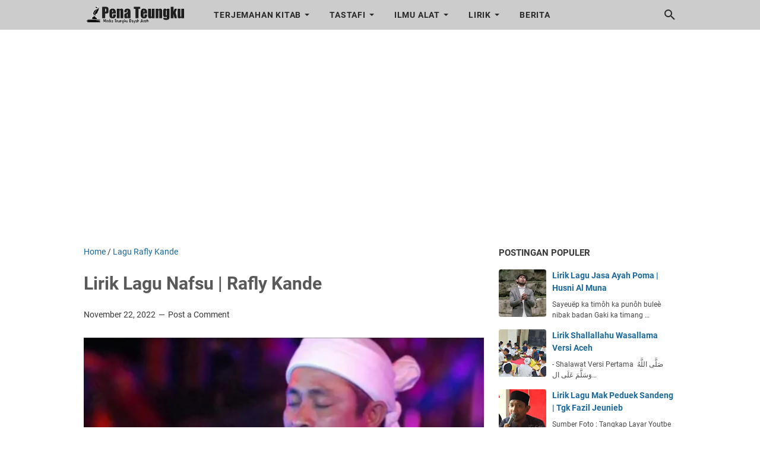

--- FILE ---
content_type: text/html; charset=utf-8
request_url: https://www.google.com/recaptcha/api2/aframe
body_size: 264
content:
<!DOCTYPE HTML><html><head><meta http-equiv="content-type" content="text/html; charset=UTF-8"></head><body><script nonce="r47IdmhunOaZOno03jJhgQ">/** Anti-fraud and anti-abuse applications only. See google.com/recaptcha */ try{var clients={'sodar':'https://pagead2.googlesyndication.com/pagead/sodar?'};window.addEventListener("message",function(a){try{if(a.source===window.parent){var b=JSON.parse(a.data);var c=clients[b['id']];if(c){var d=document.createElement('img');d.src=c+b['params']+'&rc='+(localStorage.getItem("rc::a")?sessionStorage.getItem("rc::b"):"");window.document.body.appendChild(d);sessionStorage.setItem("rc::e",parseInt(sessionStorage.getItem("rc::e")||0)+1);localStorage.setItem("rc::h",'1769026702096');}}}catch(b){}});window.parent.postMessage("_grecaptcha_ready", "*");}catch(b){}</script></body></html>

--- FILE ---
content_type: text/javascript; charset=UTF-8
request_url: https://www.penateungku.com/feeds/posts/default/-/Lagu%20Rafly%20Kande?alt=json-in-script&orderby=updated&start-index=18&max-results=5&callback=msRelatedPosts
body_size: 4786
content:
// API callback
msRelatedPosts({"version":"1.0","encoding":"UTF-8","feed":{"xmlns":"http://www.w3.org/2005/Atom","xmlns$openSearch":"http://a9.com/-/spec/opensearchrss/1.0/","xmlns$blogger":"http://schemas.google.com/blogger/2008","xmlns$georss":"http://www.georss.org/georss","xmlns$gd":"http://schemas.google.com/g/2005","xmlns$thr":"http://purl.org/syndication/thread/1.0","id":{"$t":"tag:blogger.com,1999:blog-2899223539807967578"},"updated":{"$t":"2026-01-09T19:41:19.277+07:00"},"category":[{"term":"Fiqah"},{"term":"Tashawuf"},{"term":"Umum"},{"term":"Terjemahan Matan Taqrib"},{"term":"Berita"},{"term":"Nahwu"},{"term":"Terjemahan Kitab Minhatul Mughits"},{"term":"Terjemahan Kitab Khulashah I"},{"term":"Abati Sheraya"},{"term":"Kisah Inspiratif"},{"term":"Walidi Panteraja"},{"term":"Terjemahan Matan Jauharah"},{"term":"Lirik Lagu"},{"term":"Terjemahan Taisir Al-Khallaq"},{"term":"Lagu Rafly Kande"},{"term":"Terjemahan Kitab Jurumiyah"},{"term":"Terjemahan Kitab Hidayatul Mustafid"},{"term":"Terjemahan Matan Zubad"},{"term":"Terjemahan Kitab Tuhfatul Ikhwan"},{"term":"Lirik Shalawat"},{"term":"Lagu Husni Al Muna"},{"term":"Terjemahan Aqidah Islamiyah"},{"term":"Lagu Imum Jhon"},{"term":"Ilmu Tajwid"},{"term":"Lagu Joel Pase"},{"term":"Terjemahan Mahalli"},{"term":"Tauhid"}],"title":{"type":"text","$t":"Pena Teungku"},"subtitle":{"type":"html","$t":"https:\/\/www.penateungku.com adalah sebuah situs yang membahas seputar hukum-hukum Agama, Terjemahan Kitab, Ilmu Alat, Berita-berita seputar Pesantren dan hal-hal lain yang bermanfaat."},"link":[{"rel":"http://schemas.google.com/g/2005#feed","type":"application/atom+xml","href":"https:\/\/www.penateungku.com\/feeds\/posts\/default"},{"rel":"self","type":"application/atom+xml","href":"https:\/\/www.blogger.com\/feeds\/2899223539807967578\/posts\/default\/-\/Lagu+Rafly+Kande?alt=json-in-script\u0026start-index=18\u0026max-results=5\u0026orderby=updated"},{"rel":"alternate","type":"text/html","href":"https:\/\/www.penateungku.com\/search\/label\/Lagu%20Rafly%20Kande"},{"rel":"hub","href":"http://pubsubhubbub.appspot.com/"},{"rel":"previous","type":"application/atom+xml","href":"https:\/\/www.blogger.com\/feeds\/2899223539807967578\/posts\/default\/-\/Lagu+Rafly+Kande\/-\/Lagu+Rafly+Kande?alt=json-in-script\u0026start-index=13\u0026max-results=5\u0026orderby=updated"},{"rel":"next","type":"application/atom+xml","href":"https:\/\/www.blogger.com\/feeds\/2899223539807967578\/posts\/default\/-\/Lagu+Rafly+Kande\/-\/Lagu+Rafly+Kande?alt=json-in-script\u0026start-index=23\u0026max-results=5\u0026orderby=updated"}],"author":[{"name":{"$t":"Pena Teungku"},"uri":{"$t":"http:\/\/www.blogger.com\/profile\/13791923364329378795"},"email":{"$t":"noreply@blogger.com"},"gd$image":{"rel":"http://schemas.google.com/g/2005#thumbnail","width":"32","height":"26","src":"\/\/blogger.googleusercontent.com\/img\/b\/R29vZ2xl\/AVvXsEhcQwpNrRYTAyH18OYyuQQs2fj5jy6vCwCfAvbUo4EDadh689SeYVDb3FT9oMjolsXJlvkZ58P8sqAd_Mt5-oF4xvnrQv1T5LuwsAfUVK4ZE8j5nD6sSmZxmaiHn-OGAA\/s138\/IMG_20210711_033151.jpg"}}],"generator":{"version":"7.00","uri":"http://www.blogger.com","$t":"Blogger"},"openSearch$totalResults":{"$t":"23"},"openSearch$startIndex":{"$t":"18"},"openSearch$itemsPerPage":{"$t":"5"},"entry":[{"id":{"$t":"tag:blogger.com,1999:blog-2899223539807967578.post-3033587402877384000"},"published":{"$t":"2022-11-19T15:34:00.002+07:00"},"updated":{"$t":"2023-03-06T12:17:11.106+07:00"},"category":[{"scheme":"http://www.blogger.com/atom/ns#","term":"Lagu Rafly Kande"}],"title":{"type":"text","$t":"Lirik Lagu Ranup - Rafly Kande"},"content":{"type":"html","$t":"\u003Cp\u003E\u003Cspan style=\"font-family: times; font-size: medium;\"\u003E\u003C\/span\u003E\u003C\/p\u003E\u003Cdiv class=\"separator\" style=\"clear: both; text-align: center;\"\u003E\u003Cspan style=\"font-family: times; font-size: medium;\"\u003E\u003Ca href=\"https:\/\/blogger.googleusercontent.com\/img\/b\/R29vZ2xl\/AVvXsEgGy7pbOIPQvw-9qvzbmUVXCvVXn-yTUPTBU3ThJw8-E00dtGz96P0zzDaEUkYVZxAMtQ5TnmjsDACGioa14BO9ly0tKsh-aKo3sbu0rQtnWKBOceiu8abpVmx85m-xt87a5HV1_mO40qixcOnJ93Y_O_3cTqajQk1veDagi6wDn-7dG2edjuiqbqq-\/s1280\/20221119_153348.jpg\" imageanchor=\"1\" style=\"margin-left: 1em; margin-right: 1em;\"\u003E\u003Cimg border=\"0\" data-original-height=\"720\" data-original-width=\"1280\" src=\"https:\/\/blogger.googleusercontent.com\/img\/b\/R29vZ2xl\/AVvXsEgGy7pbOIPQvw-9qvzbmUVXCvVXn-yTUPTBU3ThJw8-E00dtGz96P0zzDaEUkYVZxAMtQ5TnmjsDACGioa14BO9ly0tKsh-aKo3sbu0rQtnWKBOceiu8abpVmx85m-xt87a5HV1_mO40qixcOnJ93Y_O_3cTqajQk1veDagi6wDn-7dG2edjuiqbqq-\/s16000\/20221119_153348.jpg\" \/\u003E\u003C\/a\u003E\u003C\/span\u003E\u003C\/div\u003E\u003Cspan style=\"font-family: times; font-size: medium;\"\u003E\u003Cbr \/\u003EPiyoeh... Piyoeh\u003C\/span\u003E\u003Cp\u003E\u003C\/p\u003E\u003Cp\u003E\u003Cspan style=\"font-family: times; font-size: medium;\"\u003ENeucok Ranup Nyoempat Hai\u003C\/span\u003E\u003C\/p\u003E\u003Cp\u003E\u003Cspan style=\"font-family: times; font-size: medium;\"\u003ERanup Neupajoeh Tanda Mulia\u003C\/span\u003E\u003C\/p\u003E\u003Cp\u003E\u003Cspan style=\"font-family: times; font-size: medium;\"\u003E\u003Cbr \/\u003E\u003C\/span\u003E\u003C\/p\u003E\u003Cp\u003E\u003Cspan style=\"font-family: times; font-size: medium;\"\u003EPeunajoeh Aceh\u0026nbsp; Meumacam Bagoe\u003C\/span\u003E\u003C\/p\u003E\u003Cp\u003E\u003Cspan style=\"font-family: times; font-size: medium;\"\u003EPeunajoeh Jameun Sampoe Inohat\u003C\/span\u003E\u003C\/p\u003E\u003Cp\u003E\u003Cspan style=\"font-family: times; font-size: medium;\"\u003ERanup Silaseh Ngeun Pineung Mawoe\u003C\/span\u003E\u003C\/p\u003E\u003Cp\u003E\u003Cspan style=\"font-family: times; font-size: medium;\"\u003EJampu Ngeun Gambe Lengkap Syarat\u003C\/span\u003E\u003C\/p\u003E\u003Cp\u003E\u003Cspan style=\"font-family: times; font-size: medium;\"\u003E\u003Cbr \/\u003E\u003C\/span\u003E\u003C\/p\u003E\u003Cp\u003E\u003Cspan style=\"font-family: times; font-size: medium;\"\u003ERanup Lam Bate Peumulia Jame\u003C\/span\u003E\u003C\/p\u003E\u003Cp\u003E\u003Cspan style=\"font-family: times; font-size: medium;\"\u003EAdat Geutanyoe Keu Jame Teuka\u003C\/span\u003E\u003C\/p\u003E\u003Cp\u003E\u003Cspan style=\"font-family: times; font-size: medium;\"\u003ENeu Ci Pajoeh Si Gapu Ile\u003C\/span\u003E\u003C\/p\u003E\u003Cp\u003E\u003Cspan style=\"font-family: times; font-size: medium;\"\u003EIe Ranup Klat Jeut Keu Peunawa\u003C\/span\u003E\u003C\/p\u003E\u003Cp\u003E\u003Cspan style=\"font-family: times; font-size: medium;\"\u003E\u003Cbr \/\u003E\u003C\/span\u003E\u003C\/p\u003E\u003Cp\u003E\u003Cspan style=\"font-family: times; font-size: medium;\"\u003EPiyoeh Piyoeh Piyoeh Piyioeh\u0026nbsp;\u003C\/span\u003E\u003C\/p\u003E\u003Cp\u003E\u003Cspan style=\"font-family: times; font-size: medium;\"\u003ENeu Coek Ranup Nyompar Hai\u003C\/span\u003E\u003C\/p\u003E\u003Cp\u003E\u003Cspan style=\"font-family: times; font-size: medium;\"\u003ERanup Neu Pajoeh Beu Jeut Keu Ubat\u003C\/span\u003E\u003C\/p\u003E\u003Cp\u003E\u003Cspan style=\"font-family: times; font-size: medium;\"\u003E\u003Cbr \/\u003E\u003C\/span\u003E\u003C\/p\u003E\u003Cp\u003E\u003Cspan style=\"font-family: times; font-size: medium;\"\u003EPiyoeh Piyoeh Piyoeh Piyioeh\u0026nbsp;\u003C\/span\u003E\u003C\/p\u003E\u003Cp\u003E\u003Cspan style=\"font-family: times; font-size: medium;\"\u003ENeu Coek Ranup Nyompar Hai\u003C\/span\u003E\u003C\/p\u003E\u003Cp\u003E\u003Cspan style=\"font-family: times; font-size: medium;\"\u003ERanup Neu Pajoeh Beu Jeut Keu Ubat\u003C\/span\u003E\u003C\/p\u003E\u003Cp\u003E\u003Cspan style=\"font-family: times; font-size: medium;\"\u003E\u003Cbr \/\u003E\u003C\/span\u003E\u003C\/p\u003E\u003Cp\u003E\u003Cspan style=\"font-family: times; font-size: medium;\"\u003EBeu Leheun-Leuheun Takoeh Bak Kaye\u003C\/span\u003E\u003C\/p\u003E\u003Cp\u003E\u003Cspan style=\"font-family: times; font-size: medium;\"\u003ETinggai Pereude Teumpat Leuk Kutru\u0026nbsp;\u003C\/span\u003E\u003C\/p\u003E\u003Cp\u003E\u003Cspan style=\"font-family: times; font-size: medium;\"\u003EBek Taboh-boh\u0026nbsp;\u003C\/span\u003E\u003Cspan style=\"font-family: times; font-size: large;\"\u003EKeu Rakan Dile\u003C\/span\u003E\u003C\/p\u003E\u003Cp\u003E\u003Cspan style=\"font-family: times; font-size: medium;\"\u003EJampang Talake Ranup Sigapu\u003C\/span\u003E\u003C\/p\u003E\u003Cp\u003E\u003Cspan style=\"font-family: times; font-size: medium;\"\u003E\u003Cbr \/\u003E\u003C\/span\u003E\u003C\/p\u003E\u003Cp\u003E\u003Cspan style=\"font-family: times; font-size: medium;\"\u003EHai Rakan Lon Dum Ureung Aceh\u003C\/span\u003E\u003C\/p\u003E\u003Cp\u003E\u003Cspan style=\"font-family: times; font-size: medium;\"\u003ERanup Sigapu Neupajoh Sigra\u003C\/span\u003E\u003C\/p\u003E\u003Cp\u003E\u003Cspan style=\"font-family: times; font-size: medium;\"\u003EGetanyoe Hudep Bek Mekleh Meukleh\u003C\/span\u003E\u003C\/p\u003E\u003Cp\u003E\u003Cspan style=\"font-family: times; font-size: medium;\"\u003EGaseh Meugaseh Bilah Meu Bilah\u003C\/span\u003E\u003C\/p\u003E\u003Cp\u003E\u003Cspan style=\"font-family: times; font-size: medium;\"\u003E\u003Cbr \/\u003E\u003C\/span\u003E\u003C\/p\u003E\u003Cp\u003E\u003Cspan style=\"font-family: times; font-size: medium;\"\u003EPiyoeh Piyoeh Piyoeh Piyioeh\u0026nbsp;\u003C\/span\u003E\u003C\/p\u003E\u003Cp\u003E\u003Cspan style=\"font-family: times; font-size: medium;\"\u003ENeu Coek Ranup Nyompar Hai\u003C\/span\u003E\u003C\/p\u003E\u003Cp\u003E\u003Cspan style=\"font-family: times; font-size: medium;\"\u003ERanup Neu Pajoeh Beu Jeut Keu Ubat\u003C\/span\u003E\u003C\/p\u003E\u003Cp\u003E\u003Cspan style=\"font-family: times; font-size: medium;\"\u003E\u003Cbr \/\u003E\u003C\/span\u003E\u003C\/p\u003E\u003Cp\u003E\u003Cspan style=\"font-family: times; font-size: medium;\"\u003EPiyoeh Piyoeh Piyoeh Piyioeh\u0026nbsp;\u003C\/span\u003E\u003C\/p\u003E\u003Cp\u003E\u003Cspan style=\"font-family: times; font-size: medium;\"\u003ENeu Coek Ranup Nyompar Hai\u003C\/span\u003E\u003C\/p\u003E\u003Cp\u003E\u003Cspan style=\"font-family: times; font-size: medium;\"\u003ERanup Neu Pajoeh Beu Jeut Keu Ubat\u003C\/span\u003E\u003C\/p\u003E\u003Cp\u003E\u003Cbr \/\u003E\u003C\/p\u003E\u003Cp\u003E\u003Cspan style=\"font-family: times; font-size: medium;\"\u003EPeunajoeh Aceh\u0026nbsp; Meumacam Bagoe\u003C\/span\u003E\u003C\/p\u003E\u003Cp\u003E\u003Cspan style=\"font-family: times; font-size: medium;\"\u003EPeunajoeh Jameun Sampoe Inohat\u003C\/span\u003E\u003C\/p\u003E\u003Cp\u003E\u003Cspan style=\"font-family: times; font-size: medium;\"\u003ERanup Silaseh Ngeun Pineung Mawoe\u003C\/span\u003E\u003C\/p\u003E\u003Cp\u003E\u003Cspan style=\"font-family: times; font-size: medium;\"\u003EJampu Ngeun Gambe Keu Lengkap Syarat\u003C\/span\u003E\u003C\/p\u003E\u003Cp\u003E\u003Cspan style=\"font-family: times; font-size: medium;\"\u003E\u003Cbr \/\u003E\u003C\/span\u003E\u003C\/p\u003E\u003Cp\u003E\u003Cspan style=\"font-family: times; font-size: medium;\"\u003ERanup Lam Bate Peumulia Jame\u003C\/span\u003E\u003C\/p\u003E\u003Cp\u003E\u003Cspan style=\"font-family: times; font-size: medium;\"\u003EAdat Geutanyoe Keu Jame Teuka\u003C\/span\u003E\u003C\/p\u003E\u003Cp\u003E\u003Cspan style=\"font-family: times; font-size: medium;\"\u003ENeu Ci Pajoeh Si Gapu Ile\u003C\/span\u003E\u003C\/p\u003E\u003Cp\u003E\u003Cspan style=\"font-family: times; font-size: medium;\"\u003EIe Ranup Klat Jeut Keu Peunawa\u003C\/span\u003E\u003C\/p\u003E\u003Cp\u003E\u003Cspan style=\"font-family: times; font-size: medium;\"\u003E\u003Cbr \/\u003E\u003C\/span\u003E\u003C\/p\u003E\u003Cp\u003E\u003Cspan style=\"font-family: times; font-size: medium;\"\u003EPiyoeh Piyoeh Piyoeh Piyioeh\u0026nbsp;\u003C\/span\u003E\u003C\/p\u003E\u003Cp\u003E\u003Cspan style=\"font-family: times; font-size: medium;\"\u003ENeu Coek Ranup Nyompar Hai\u003C\/span\u003E\u003C\/p\u003E\u003Cp\u003E\u003Cspan style=\"font-family: times; font-size: medium;\"\u003ERanup Neu Pajoeh Beu Jeut Keu Ubat\u003C\/span\u003E\u003C\/p\u003E\u003Cp\u003E\u003Cspan style=\"font-family: times; font-size: medium;\"\u003E\u003Cbr \/\u003E\u003C\/span\u003E\u003C\/p\u003E\u003Cp\u003E\u003Cspan style=\"font-family: times; font-size: medium;\"\u003EPiyoeh Piyoeh Piyoeh Piyioeh\u0026nbsp;\u003C\/span\u003E\u003C\/p\u003E\u003Cp\u003E\u003Cspan style=\"font-family: times; font-size: medium;\"\u003ENeu Coek Ranup Nyompar Hai\u003C\/span\u003E\u003C\/p\u003E\u003Cp\u003E\u003Cspan style=\"font-family: times; font-size: medium;\"\u003ERanup Neu Pajoeh Beu Jeut Keu Ubat\u003C\/span\u003E\u003C\/p\u003E\u003Cp\u003E\u003Cspan style=\"font-family: times; font-size: medium;\"\u003E\u003Cbr \/\u003E\u003C\/span\u003E\u003C\/p\u003E\u003Cp\u003E\u003Cspan style=\"font-family: times; font-size: medium;\"\u003EBeu Leheun-Leuheun Takoeh Bak Kaye\u003C\/span\u003E\u003C\/p\u003E\u003Cp\u003E\u003Cspan style=\"font-family: times; font-size: medium;\"\u003ETinggai Pereude teumpat Leuk Kutru\u003C\/span\u003E\u003C\/p\u003E\u003Cp\u003E\u003Cspan style=\"font-family: times; font-size: medium;\"\u003EBek Taboh-boh Keu Rakan Dile\u003C\/span\u003E\u003C\/p\u003E\u003Cp\u003E\u003Cspan style=\"font-family: times; font-size: medium;\"\u003EJampang Talake Ranup Sigapu\u003C\/span\u003E\u003C\/p\u003E\u003Cp\u003E\u003Cspan style=\"font-family: times; font-size: medium;\"\u003E\u003Cbr \/\u003E\u003C\/span\u003E\u003C\/p\u003E\u003Cp\u003E\u003Cspan style=\"font-family: times; font-size: medium;\"\u003EHai Rakan Lon Dum Ureung Aceh\u003C\/span\u003E\u003C\/p\u003E\u003Cp\u003E\u003Cspan style=\"font-family: times; font-size: medium;\"\u003ERanup Sigapu Neupajoh Sigra\u003C\/span\u003E\u003C\/p\u003E\u003Cp\u003E\u003Cspan style=\"font-family: times; font-size: medium;\"\u003EGetanyoe Hudeo Bek Mekleh Meukleh\u003C\/span\u003E\u003C\/p\u003E\u003Cp\u003E\u003Cspan style=\"font-family: times; font-size: medium;\"\u003EGaseh Meugaseh Bilah Meu Bilah\u003C\/span\u003E\u003C\/p\u003E\u003Cp\u003E\u003Cspan style=\"font-family: times; font-size: medium;\"\u003E\u003Cbr \/\u003E\u003C\/span\u003E\u003C\/p\u003E\u003Cp\u003E\u003Cspan style=\"font-family: times; font-size: medium;\"\u003EPiyoeh Piyoeh Piyoeh Piyioeh\u0026nbsp;\u003C\/span\u003E\u003C\/p\u003E\u003Cp\u003E\u003Cspan style=\"font-family: times; font-size: medium;\"\u003ENeu Coek Ranup Nyompar Hai\u003C\/span\u003E\u003C\/p\u003E\u003Cp\u003E\u003Cspan style=\"font-family: times; font-size: medium;\"\u003ERanup Neu Pajoeh Beu Jeut Keu Ubat\u003C\/span\u003E\u003C\/p\u003E\u003Cp\u003E\u003Cspan style=\"font-family: times; font-size: medium;\"\u003E\u003Cbr \/\u003E\u003C\/span\u003E\u003C\/p\u003E\u003Cp\u003E\u003Cspan style=\"font-family: times; font-size: medium;\"\u003EPiyoeh Piyoeh Piyoeh Piyioeh\u0026nbsp;\u003C\/span\u003E\u003C\/p\u003E\u003Cp\u003E\u003Cspan style=\"font-family: times; font-size: medium;\"\u003ENeu Coek Ranup Nyompar Hai\u003C\/span\u003E\u003C\/p\u003E\u003Cp\u003E\u003Cspan style=\"font-family: times; font-size: medium;\"\u003ERanup Neu Pajoeh Beu Jeut Keu Ubat\u003C\/span\u003E\u003C\/p\u003E"},"link":[{"rel":"replies","type":"application/atom+xml","href":"https:\/\/www.penateungku.com\/feeds\/3033587402877384000\/comments\/default","title":"Post Comments"},{"rel":"replies","type":"text/html","href":"https:\/\/www.penateungku.com\/2022\/11\/lirik-lagu-ranup-rafly-kande.html#comment-form","title":"0 Comments"},{"rel":"edit","type":"application/atom+xml","href":"https:\/\/www.blogger.com\/feeds\/2899223539807967578\/posts\/default\/3033587402877384000"},{"rel":"self","type":"application/atom+xml","href":"https:\/\/www.blogger.com\/feeds\/2899223539807967578\/posts\/default\/3033587402877384000"},{"rel":"alternate","type":"text/html","href":"https:\/\/www.penateungku.com\/2022\/11\/lirik-lagu-ranup-rafly-kande.html","title":"Lirik Lagu Ranup - Rafly Kande"}],"author":[{"name":{"$t":"Pena Teungku"},"uri":{"$t":"http:\/\/www.blogger.com\/profile\/13791923364329378795"},"email":{"$t":"noreply@blogger.com"},"gd$image":{"rel":"http://schemas.google.com/g/2005#thumbnail","width":"32","height":"26","src":"\/\/blogger.googleusercontent.com\/img\/b\/R29vZ2xl\/AVvXsEhcQwpNrRYTAyH18OYyuQQs2fj5jy6vCwCfAvbUo4EDadh689SeYVDb3FT9oMjolsXJlvkZ58P8sqAd_Mt5-oF4xvnrQv1T5LuwsAfUVK4ZE8j5nD6sSmZxmaiHn-OGAA\/s138\/IMG_20210711_033151.jpg"}}],"media$thumbnail":{"xmlns$media":"http://search.yahoo.com/mrss/","url":"https:\/\/blogger.googleusercontent.com\/img\/b\/R29vZ2xl\/AVvXsEgGy7pbOIPQvw-9qvzbmUVXCvVXn-yTUPTBU3ThJw8-E00dtGz96P0zzDaEUkYVZxAMtQ5TnmjsDACGioa14BO9ly0tKsh-aKo3sbu0rQtnWKBOceiu8abpVmx85m-xt87a5HV1_mO40qixcOnJ93Y_O_3cTqajQk1veDagi6wDn-7dG2edjuiqbqq-\/s72-c\/20221119_153348.jpg","height":"72","width":"72"},"thr$total":{"$t":"0"}},{"id":{"$t":"tag:blogger.com,1999:blog-2899223539807967578.post-3544583497983364378"},"published":{"$t":"2022-11-22T12:15:00.000+07:00"},"updated":{"$t":"2023-03-06T12:17:03.454+07:00"},"category":[{"scheme":"http://www.blogger.com/atom/ns#","term":"Lagu Rafly Kande"}],"title":{"type":"text","$t":"Lirik Lagu Nafsu | Rafly Kande "},"content":{"type":"html","$t":"\u003Cdiv class=\"separator\" style=\"clear: both; text-align: center;\"\u003E\u003Ca href=\"https:\/\/blogger.googleusercontent.com\/img\/b\/R29vZ2xl\/AVvXsEgxC8JiChHxmmWgbl34tubBJIShm0DtBBDz2NMBEwVEVNahCP6YME4MR16Xkot-gju2i94Mnw-3dbbl3FV-2N1-4-Y3Q24bG6CIcdRca4pzxkuLghdDgLAxTkS9Xk2yTqjti4XTo4_qJ2tGbz6saA6qURFDgMcuRDaUFpGGmkSx9oNkMqk9JQzh1vKj\/s1280\/20221122_121239.jpg\" imageanchor=\"1\" style=\"margin-left: 1em; margin-right: 1em;\"\u003E\u003Cimg border=\"0\" data-original-height=\"720\" data-original-width=\"1280\" src=\"https:\/\/blogger.googleusercontent.com\/img\/b\/R29vZ2xl\/AVvXsEgxC8JiChHxmmWgbl34tubBJIShm0DtBBDz2NMBEwVEVNahCP6YME4MR16Xkot-gju2i94Mnw-3dbbl3FV-2N1-4-Y3Q24bG6CIcdRca4pzxkuLghdDgLAxTkS9Xk2yTqjti4XTo4_qJ2tGbz6saA6qURFDgMcuRDaUFpGGmkSx9oNkMqk9JQzh1vKj\/s16000\/20221122_121239.jpg\" \/\u003E\u003C\/a\u003E\u003C\/div\u003E\u003Cbr \/\u003E\u003Cp\u003E\u003Cbr \/\u003E\u003C\/p\u003E\u003Cp\u003E\u003Cspan style=\"font-size: 17px;\"\u003ENafsu Keu Malem Jak Bak Ulama\u003C\/span\u003E\u003Cbr \/\u003E\n\u003Cspan style=\"font-size: 17px;\"\u003ENafsu Gleh Desya Tajak U Arab\u003C\/span\u003E\u003Cbr \/\u003E\n\u003Cspan style=\"font-size: 17px;\"\u003ENafsu Syufa'at Bak Padang Masya\u003C\/span\u003E\u003Cbr \/\u003E\n\u003Cspan style=\"font-size: 17px;\"\u003ESeulaweut Beuna Akan Muhammad\u003C\/span\u003E\u003Cbr \/\u003E\n\u003Cspan style=\"font-size: 17px;\"\u003ENafsu Syufa'at Bak Padang Masya\u003C\/span\u003E\u003Cbr \/\u003E\n\u003Cspan style=\"font-size: 17px;\"\u003ESeulaweut Beuna Akan Muhammad\u003C\/span\u003E\n\u003Cbr \/\u003E\u003Cbr \/\u003E\u003Cspan style=\"font-size: 17px;\"\u003ENafsu Geutanyoe Tamoeng Syiruga\u003C\/span\u003E\u003Cbr \/\u003E\n\u003Cspan style=\"font-size: 17px;\"\u003ETamita Ridha U Bak Hazarat\u003C\/span\u003E\u003Cbr \/\u003E\n\u003Cspan style=\"font-size: 17px;\"\u003ENafsu Keu Aneuk Bek Jeut Beulaga\u003C\/span\u003E\u003Cbr \/\u003E\n\u003Cspan style=\"font-size: 17px;\"\u003EBeugot Tajaga Bek Jeungkat Jeungkat\u003C\/span\u003E\u003Cbr \/\u003E\n\u003Cspan style=\"font-size: 17px;\"\u003ENafsu Keu Aneuk Bek Jeut Beulaga\u003C\/span\u003E\u003Cbr \/\u003E\n\u003Cspan style=\"font-size: 17px;\"\u003EBeugot Tajaga Bek Jeungkat Jeungkat\u003C\/span\u003E\n\u003Cbr \/\u003E\u003Cbr \/\u003E\u003Cspan style=\"font-size: 17px;\"\u003ENafsu Keu Beudee Tamoeng Le Teuntra\u003C\/span\u003E\u003Cbr \/\u003E\n\u003Cspan style=\"font-size: 17px;\"\u003ENafsu Penjara Peubuet Buet Kaplat\u003C\/span\u003E\u003Cbr \/\u003E\n\u003Cspan style=\"font-size: 17px;\"\u003ENafsu Keupangphoe Publoe Hareuta\u003C\/span\u003E\u003Cbr \/\u003E\n\u003Cspan style=\"font-size: 17px;\"\u003ENafsu Keupapa Ceumaroet Beu Brat\u003C\/span\u003E\n\u003Cbr \/\u003E\u003Cbr \/\u003E\u003Cspan style=\"font-size: 17px;\"\u003ENafsu Keu Padee Mugoe Le Paya\u003C\/span\u003E\u003Cbr \/\u003E\n\u003Cspan style=\"font-size: 17px;\"\u003ENafsu Keu Kaya Beuna Ta Hemat\u003C\/span\u003E\u003Cbr \/\u003E\n\u003Cspan style=\"font-size: 17px;\"\u003ENafsu Keu Aman Lam Rumoh Tangga\u003C\/span\u003E\u003Cbr \/\u003E\n\u003Cspan style=\"font-size: 17px;\"\u003EBeuseb Beulanja Meunurot Babat\u003C\/span\u003E\n\u003Cbr \/\u003E\u003Cbr \/\u003E\u003Cspan style=\"font-size: 17px;\"\u003ENafsu Bek Karu Ngon Ngon Syehdara\u003C\/span\u003E\u003Cbr \/\u003E\u003Cspan style=\"font-size: 17px;\"\u003EMagun Hai Cut Da Bek Teulat Teulat\u003C\/span\u003E\u003Cbr \/\u003E\n\u003Cspan style=\"font-size: 17px;\"\u003ENafsu Neu Sayang Oleh Tuan Sa\u003C\/span\u003E\u003Cbr \/\u003E\n\u003Cspan style=\"font-size: 17px;\"\u003EBakoeng Taputa Puwoe Beu Brat Brat\u003C\/span\u003E\u003Cbr \/\u003E\n\u003Cbr \/\u003E\u003Cbr \/\u003E\u003Cspan style=\"font-size: 17px;\"\u003ENafsu Keu Malem Jak Bak Ulama\u003C\/span\u003E\u003Cbr \/\u003E\u003Cspan style=\"font-size: 17px;\"\u003ENafsu Gleh Desya Tajak U Arab\u003C\/span\u003E\u003Cbr \/\u003E\n\u003Cspan style=\"font-size: 17px;\"\u003ENafsu Syufa'at..Bak Padang Masya..\u003C\/span\u003E\u003Cbr \/\u003E\n\u003Cspan style=\"font-size: 17px;\"\u003ESeulaweut Beuna Akan Muhammad\u003C\/span\u003E\u003Cbr \/\u003E\n\u003Cspan style=\"font-size: 17px;\"\u003ENafsu Syufa'at..Bak Padang Masya..\u003C\/span\u003E\u003Cbr \/\u003E\n\u003Cspan style=\"font-size: 17px;\"\u003ESeulaweut Beuna Akan Muhammad\u003C\/span\u003E\n\u003Cbr \/\u003E\u003Cbr \/\u003E\u003Cspan style=\"font-size: 17px;\"\u003ENafsu Geutanyoe Tamoeng Syiruga\u003C\/span\u003E\u003Cbr \/\u003E\n\u003Cspan style=\"font-size: 17px;\"\u003ETamita Ridha U Bak Hazarat\u003C\/span\u003E\u003Cbr \/\u003E\n\u003Cspan style=\"font-size: 17px;\"\u003ENafsu Keu Aneuk Bek Jeut Beulaga\u003C\/span\u003E\u003Cbr \/\u003E\n\u003Cspan style=\"font-size: 17px;\"\u003EBeugot Tajaga Bek Jeungkat Jeungkat\u003C\/span\u003E\u003Cbr \/\u003E\n\u003Cspan style=\"font-size: 17px;\"\u003ENafsu Keu Aneuk Bek Jeut Beulaga\u003C\/span\u003E\u003Cbr \/\u003E\n\u003Cspan style=\"font-size: 17px;\"\u003EBeugot Tajaga Bek Jeungkat Jeungkat\u003C\/span\u003E\n\u003Cbr \/\u003E\u003Cbr \/\u003E\u003Cspan style=\"font-size: 17px;\"\u003ENafsu Keu Beudee Tamoeng Le Teuntra\u003C\/span\u003E\u003Cbr \/\u003E\n\u003Cspan style=\"font-size: 17px;\"\u003ENafsu Penjara Peubuet Buet Kaplat\u003C\/span\u003E\u003Cbr \/\u003E\n\u003Cspan style=\"font-size: 17px;\"\u003ENafsu Keupangphoe Publoe Hareuta\u003C\/span\u003E\u003Cbr \/\u003E\n\u003Cspan style=\"font-size: 17px;\"\u003ENafsu Keupapa Ceumaroet Beu Brat\u003C\/span\u003E\n\u003Cbr \/\u003E\u003Cbr \/\u003E\u003Cspan style=\"font-size: 17px;\"\u003ENafsu Keu Padee Mugoe Le Paya\u003C\/span\u003E\u003Cbr \/\u003E\n\u003Cspan style=\"font-size: 17px;\"\u003ENafsu Keu Kaya Beuna Ta Hemat\u003C\/span\u003E\u003Cbr \/\u003E\n\u003Cspan style=\"font-size: 17px;\"\u003ENafsu Keu Aman Lam Rumoh Tangga\u003C\/span\u003E\u003Cbr \/\u003E\n\u003Cspan style=\"font-size: 17px;\"\u003EBeuseb Beulanja Meunurot Babat\u003C\/span\u003E\n\u003Cbr \/\u003E\u003Cbr \/\u003E\u003Cspan style=\"font-size: 17px;\"\u003ENafsu Bek Karu Ngon Ngon Syehdara\u003C\/span\u003E\u003Cbr \/\u003E\u003Cspan style=\"font-size: 17px;\"\u003EMagun Hai Cut Da Bek Teulat Teulat\u003C\/span\u003E\u003Cbr \/\u003E\n\u003Cspan style=\"font-size: 17px;\"\u003ENafsu Neu Sayang Oleh Tuan Sa\u003C\/span\u003E\u003Cbr \/\u003E\n\u003Cspan style=\"font-size: 17px;\"\u003EBakoeng Taputa Puwoe Beu Brat Brat\u003C\/span\u003E\u003Cbr \/\u003E\u003C!--\/data\/user\/0\/com.samsung.android.app.notes\/files\/clipdata\/clipdata_bodytext_221120_121956_250.sdocx--\u003E\u003C\/p\u003E"},"link":[{"rel":"replies","type":"application/atom+xml","href":"https:\/\/www.penateungku.com\/feeds\/3544583497983364378\/comments\/default","title":"Post Comments"},{"rel":"replies","type":"text/html","href":"https:\/\/www.penateungku.com\/2022\/11\/lirik-lagu-nafsu-rafly-kande.html#comment-form","title":"0 Comments"},{"rel":"edit","type":"application/atom+xml","href":"https:\/\/www.blogger.com\/feeds\/2899223539807967578\/posts\/default\/3544583497983364378"},{"rel":"self","type":"application/atom+xml","href":"https:\/\/www.blogger.com\/feeds\/2899223539807967578\/posts\/default\/3544583497983364378"},{"rel":"alternate","type":"text/html","href":"https:\/\/www.penateungku.com\/2022\/11\/lirik-lagu-nafsu-rafly-kande.html","title":"Lirik Lagu Nafsu | Rafly Kande "}],"author":[{"name":{"$t":"Pena Teungku"},"uri":{"$t":"http:\/\/www.blogger.com\/profile\/13791923364329378795"},"email":{"$t":"noreply@blogger.com"},"gd$image":{"rel":"http://schemas.google.com/g/2005#thumbnail","width":"32","height":"26","src":"\/\/blogger.googleusercontent.com\/img\/b\/R29vZ2xl\/AVvXsEhcQwpNrRYTAyH18OYyuQQs2fj5jy6vCwCfAvbUo4EDadh689SeYVDb3FT9oMjolsXJlvkZ58P8sqAd_Mt5-oF4xvnrQv1T5LuwsAfUVK4ZE8j5nD6sSmZxmaiHn-OGAA\/s138\/IMG_20210711_033151.jpg"}}],"media$thumbnail":{"xmlns$media":"http://search.yahoo.com/mrss/","url":"https:\/\/blogger.googleusercontent.com\/img\/b\/R29vZ2xl\/AVvXsEgxC8JiChHxmmWgbl34tubBJIShm0DtBBDz2NMBEwVEVNahCP6YME4MR16Xkot-gju2i94Mnw-3dbbl3FV-2N1-4-Y3Q24bG6CIcdRca4pzxkuLghdDgLAxTkS9Xk2yTqjti4XTo4_qJ2tGbz6saA6qURFDgMcuRDaUFpGGmkSx9oNkMqk9JQzh1vKj\/s72-c\/20221122_121239.jpg","height":"72","width":"72"},"thr$total":{"$t":"0"}},{"id":{"$t":"tag:blogger.com,1999:blog-2899223539807967578.post-2706463539895724146"},"published":{"$t":"2022-12-24T15:35:00.000+07:00"},"updated":{"$t":"2023-03-06T12:16:56.572+07:00"},"category":[{"scheme":"http://www.blogger.com/atom/ns#","term":"Lagu Rafly Kande"}],"title":{"type":"text","$t":"Lirik Lagu Katroh Watee | Rafly Kande "},"content":{"type":"html","$t":"\u003Cp\u003E\u003Cspan style=\"font-family: times; font-size: medium;\"\u003E\u003C\/span\u003E\u003C\/p\u003E\u003Cdiv class=\"separator\" style=\"clear: both; text-align: center;\"\u003E\u003Cspan style=\"font-family: times; font-size: medium;\"\u003E\u003Ca href=\"https:\/\/blogger.googleusercontent.com\/img\/b\/R29vZ2xl\/AVvXsEh42hSQPMstBfdXYZ5TCwxm9uST5V8U3GlomoRvlKml3Nb-nKQqAdZSJhzj6YUuk9GDN_Q8V8Znue5c6-mpJSDJBY3aZRUc1DUm4W6wsbrpKfUtpMRFaY36-tZTtvgUfvdNBLdV5NFPBHc-tZAUa6wyceAwSIBaI-MMWZzoigLVo0kZbFmHAp9STLWa\/s1280\/20221224_153131.jpg\" imageanchor=\"1\" style=\"margin-left: 1em; margin-right: 1em;\"\u003E\u003Cimg border=\"0\" data-original-height=\"720\" data-original-width=\"1280\" src=\"https:\/\/blogger.googleusercontent.com\/img\/b\/R29vZ2xl\/AVvXsEh42hSQPMstBfdXYZ5TCwxm9uST5V8U3GlomoRvlKml3Nb-nKQqAdZSJhzj6YUuk9GDN_Q8V8Znue5c6-mpJSDJBY3aZRUc1DUm4W6wsbrpKfUtpMRFaY36-tZTtvgUfvdNBLdV5NFPBHc-tZAUa6wyceAwSIBaI-MMWZzoigLVo0kZbFmHAp9STLWa\/s16000\/20221224_153131.jpg\" \/\u003E\u003C\/a\u003E\u003C\/span\u003E\u003C\/div\u003E\u003Cspan style=\"font-family: times; font-size: medium;\"\u003E\u003Cbr \/\u003EWatee Izrail Geutareek Nyawoeng\u003C\/span\u003E\u003Cp\u003E\u003C\/p\u003E\u003Cp\u003E\u003Cspan style=\"font-family: times; font-size: medium;\"\u003EAgan Ngoen Ineung Tuha Ngeun Muda\u003C\/span\u003E\u003C\/p\u003E\u003Cp\u003E\u003Cspan style=\"font-family: times; font-size: medium;\"\u003EPeuneujeut Allah Asai Meunyawoeng\u003C\/span\u003E\u003C\/p\u003E\u003Cp\u003E\u003Cspan style=\"font-family: times; font-size: medium;\"\u003EHanjeut Han Keuneung 'Oh Troh Bak Masa\u003C\/span\u003E\u003C\/p\u003E\u003Cp\u003E\u003Cspan style=\"font-family: times; font-size: medium;\"\u003E\u003Cbr \/\u003E\u003C\/span\u003E\u003C\/p\u003E\u003Cp\u003E\u003Cspan style=\"font-family: times; font-size: medium;\"\u003EPeuneujeut Allah Asai Meunyawoeng\u003C\/span\u003E\u003C\/p\u003E\u003Cp\u003E\u003Cspan style=\"font-family: times; font-size: medium;\"\u003EHanjeut Han Keuneung 'Oh Troh Bak Masa\u003C\/span\u003E\u003C\/p\u003E\u003Cp\u003E\u003Cspan style=\"font-family: times; font-size: medium;\"\u003E\u003Cbr \/\u003E\u003C\/span\u003E\u003C\/p\u003E\u003Cp\u003E\u003Cspan style=\"font-family: times; font-size: medium;\"\u003EIzrail Neucok Nyawong Lam Badan\u003C\/span\u003E\u003C\/p\u003E\u003Cp\u003E\u003Cspan style=\"font-family: times; font-size: medium;\"\u003EKehendak Tuhan Oh Ya Rabbana\u003C\/span\u003E\u003C\/p\u003E\u003Cp\u003E\u003Cspan style=\"font-family: times; font-size: medium;\"\u003E'Oh Leuh Geupinah Nyawong Lam Badan\u003C\/span\u003E\u003C\/p\u003E\u003Cp\u003E\u003Cspan style=\"font-family: times; font-size: medium;\"\u003EKeudeh Bak Tuhan Neujak Jok Pinta\u003C\/span\u003E\u003C\/p\u003E\u003Cp\u003E\u003Cspan style=\"font-family: times; font-size: medium;\"\u003E\u003Cbr \/\u003E\u003C\/span\u003E\u003C\/p\u003E\u003Cp\u003E\u003Cspan style=\"font-family: times; font-size: medium;\"\u003E'Oh Leuh Geupinah Nyawong Lam Badan\u003C\/span\u003E\u003C\/p\u003E\u003Cp\u003E\u003Cspan style=\"font-family: times; font-size: medium;\"\u003EKeudeh Bak Tuhan Neujak Jok Pinta\u003C\/span\u003E\u003C\/p\u003E\u003Cp\u003E\u003Cspan style=\"font-family: times; font-size: medium;\"\u003E\u003Cbr \/\u003E\u003C\/span\u003E\u003C\/p\u003E\u003Cp\u003E\u003Cspan style=\"font-family: times; font-size: medium;\"\u003ENyawong Ka Dijak Keudeh Bak Tuhan\u003C\/span\u003E\u003C\/p\u003E\u003Cp\u003E\u003Cspan style=\"font-family: times; font-size: medium;\"\u003ETinggailah Badan Sinoe Lam Donya\u003C\/span\u003E\u003C\/p\u003E\u003Cp\u003E\u003Cspan style=\"font-family: times; font-size: medium;\"\u003EBadan Ka Teueh Sinoe Lam Alam\u003C\/span\u003E\u003C\/p\u003E\u003Cp\u003E\u003Cspan style=\"font-family: times; font-size: medium;\"\u003EBek Le Ta Pandang Katroh Bak Masa\u003C\/span\u003E\u003C\/p\u003E\u003Cp\u003E\u003Cspan style=\"font-family: times; font-size: medium;\"\u003E\u003Cbr \/\u003E\u003C\/span\u003E\u003C\/p\u003E\u003Cp\u003E\u003Cspan style=\"font-family: times; font-size: medium;\"\u003EBadan Ka Teueh Sinoe Lam Alam\u003C\/span\u003E\u003C\/p\u003E\u003Cp\u003E\u003Cspan style=\"font-family: times; font-size: medium;\"\u003EBek Le Ta Pandang Katroh Bak Masa\u003C\/span\u003E\u003C\/p\u003E\u003Cp\u003E\u003Cspan style=\"font-family: times; font-size: medium;\"\u003E\u003Cbr \/\u003E\u003C\/span\u003E\u003C\/p\u003E\u003Cp\u003E\u003Cspan style=\"font-family: times; font-size: medium;\"\u003ETuboh Geupeutreun Dalam Kuburan\u003C\/span\u003E\u003C\/p\u003E\u003Cp\u003E\u003Cspan style=\"font-family: times; font-size: medium;\"\u003EAnggota Badan Geutop Mandumna\u003C\/span\u003E\u003C\/p\u003E\u003Cp\u003E\u003Cspan style=\"font-family: times; font-size: medium;\"\u003ENyang Na Geu Puwoe Lhe Lapeh Gaphan\u003C\/span\u003E\u003C\/p\u003E\u003Cp\u003E\u003Cspan style=\"font-family: times; font-size: medium;\"\u003ELaen Nibak Nyan Tinggai Lam Donya\u003C\/span\u003E\u003C\/p\u003E\u003Cp\u003E\u003Cspan style=\"font-family: times; font-size: medium;\"\u003E\u003Cbr \/\u003E\u003C\/span\u003E\u003C\/p\u003E\u003Cp\u003E\u003Cspan style=\"font-family: times; font-size: medium;\"\u003ENyang Na Geu Puwoe Lhe Lapeh Gaphan\u003C\/span\u003E\u003C\/p\u003E\u003Cp\u003E\u003Cspan style=\"font-family: times; font-size: medium;\"\u003ELaen Nibak Nyan Tinggai Lam Donya\u003C\/span\u003E\u003C\/p\u003E"},"link":[{"rel":"replies","type":"application/atom+xml","href":"https:\/\/www.penateungku.com\/feeds\/2706463539895724146\/comments\/default","title":"Post Comments"},{"rel":"replies","type":"text/html","href":"https:\/\/www.penateungku.com\/2022\/12\/lirik-lagu-katroh-watee-rafly-kande.html#comment-form","title":"0 Comments"},{"rel":"edit","type":"application/atom+xml","href":"https:\/\/www.blogger.com\/feeds\/2899223539807967578\/posts\/default\/2706463539895724146"},{"rel":"self","type":"application/atom+xml","href":"https:\/\/www.blogger.com\/feeds\/2899223539807967578\/posts\/default\/2706463539895724146"},{"rel":"alternate","type":"text/html","href":"https:\/\/www.penateungku.com\/2022\/12\/lirik-lagu-katroh-watee-rafly-kande.html","title":"Lirik Lagu Katroh Watee | Rafly Kande "}],"author":[{"name":{"$t":"Pena Teungku"},"uri":{"$t":"http:\/\/www.blogger.com\/profile\/13791923364329378795"},"email":{"$t":"noreply@blogger.com"},"gd$image":{"rel":"http://schemas.google.com/g/2005#thumbnail","width":"32","height":"26","src":"\/\/blogger.googleusercontent.com\/img\/b\/R29vZ2xl\/AVvXsEhcQwpNrRYTAyH18OYyuQQs2fj5jy6vCwCfAvbUo4EDadh689SeYVDb3FT9oMjolsXJlvkZ58P8sqAd_Mt5-oF4xvnrQv1T5LuwsAfUVK4ZE8j5nD6sSmZxmaiHn-OGAA\/s138\/IMG_20210711_033151.jpg"}}],"media$thumbnail":{"xmlns$media":"http://search.yahoo.com/mrss/","url":"https:\/\/blogger.googleusercontent.com\/img\/b\/R29vZ2xl\/AVvXsEh42hSQPMstBfdXYZ5TCwxm9uST5V8U3GlomoRvlKml3Nb-nKQqAdZSJhzj6YUuk9GDN_Q8V8Znue5c6-mpJSDJBY3aZRUc1DUm4W6wsbrpKfUtpMRFaY36-tZTtvgUfvdNBLdV5NFPBHc-tZAUa6wyceAwSIBaI-MMWZzoigLVo0kZbFmHAp9STLWa\/s72-c\/20221224_153131.jpg","height":"72","width":"72"},"thr$total":{"$t":"0"}},{"id":{"$t":"tag:blogger.com,1999:blog-2899223539807967578.post-1991662189809440712"},"published":{"$t":"2022-12-24T22:09:00.001+07:00"},"updated":{"$t":"2023-03-06T12:16:48.729+07:00"},"category":[{"scheme":"http://www.blogger.com/atom/ns#","term":"Lagu Rafly Kande"}],"title":{"type":"text","$t":"Lirik Lagu Mungkar Wa Nangkir | Rafly Kande "},"content":{"type":"html","$t":"\u003Cp\u003E\u003C\/p\u003E\u003Cdiv class=\"separator\" style=\"clear: both; text-align: center;\"\u003E\u003Ca href=\"https:\/\/blogger.googleusercontent.com\/img\/b\/R29vZ2xl\/AVvXsEgqweS1yXb0FY9LW9rlDS5Php8Sj7zH-DW7UGZLTxepvg-c6MGhrSM6D1EN86MQUgnFEe2ZWrcgQGfEgJ-YSSn6en01Q6r8zoqQbjGGPwSDO9QDO6Pg_Pb1dcMxMWVJAXJbEyEuzD4TIWPMIOKIltB-ho5HV7clgjrIrsz5BU79gZlRfajjiCfoLKWI\/s1280\/20221224_220620.jpg\" imageanchor=\"1\" style=\"margin-left: 1em; margin-right: 1em;\"\u003E\u003Cimg border=\"0\" data-original-height=\"720\" data-original-width=\"1280\" src=\"https:\/\/blogger.googleusercontent.com\/img\/b\/R29vZ2xl\/AVvXsEgqweS1yXb0FY9LW9rlDS5Php8Sj7zH-DW7UGZLTxepvg-c6MGhrSM6D1EN86MQUgnFEe2ZWrcgQGfEgJ-YSSn6en01Q6r8zoqQbjGGPwSDO9QDO6Pg_Pb1dcMxMWVJAXJbEyEuzD4TIWPMIOKIltB-ho5HV7clgjrIrsz5BU79gZlRfajjiCfoLKWI\/s16000\/20221224_220620.jpg\" \/\u003E\u003C\/a\u003E\u003C\/div\u003E\u003Cbr \/\u003EMungkar Wa Nangkir Bukan Kepalang\u003Cp\u003E\u003C\/p\u003E\u003Cp\u003ESuaranya Merdu Bertambah Garang\u003C\/p\u003E\u003Cp\u003ETongkatnya Besar Terlalu Panjang\u0026nbsp;\u003C\/p\u003E\u003Cp\u003ECambuknya Banyak Tiada Terbilang\u003C\/p\u003E\u003Cp\u003E\u003Cbr \/\u003E\u003C\/p\u003E\u003Cp\u003EKenal Dirimu Hai Anak Adam\u003C\/p\u003E\u003Cp\u003ETatkala Dunia Dunia Terangnya Alam\u003C\/p\u003E\u003Cp\u003ESekarang Dikubur Tempatmu Kelak\u003C\/p\u003E\u003Cp\u003ETiada Berbeda Siang Dan Malam\u003C\/p\u003E\u003Cp\u003E\u003Cbr \/\u003E\u003C\/p\u003E\u003Cp\u003EKenal Dirimu Hai Anak Dagang\u003C\/p\u003E\u003Cp\u003EDibalik Papan Tidur Terlentang\u003C\/p\u003E\u003Cp\u003EKelam Dan Dingin Bukan Kepalang\u003C\/p\u003E\u003Cp\u003EDengan Siapa Lawan Berbincang\u003C\/p\u003E\u003Cp\u003E\u003Cbr \/\u003E\u003C\/p\u003E\u003Cp\u003EKenal Dirimu Hai Anak Adam\u003C\/p\u003E\u003Cp\u003ETatkala Dunia Dunia Terangnya Alam\u003C\/p\u003E\u003Cp\u003ESekarang Dikubur Tempatmu Kelak\u003C\/p\u003E\u003Cp\u003ETiada Berbeda Siang Dan Malam\u003C\/p\u003E\u003Cp\u003E\u003Cbr \/\u003E\u003C\/p\u003E\u003Cp\u003EKenal Dirimu Hai Anak Dagang\u003C\/p\u003E\u003Cp\u003EDibalik Papan Tidur Terlentang\u003C\/p\u003E\u003Cp\u003EKelam Dan Dingin Bukan Kepalang\u003C\/p\u003E\u003Cp\u003EDengan Siapa Lawan Berbincang\u003C\/p\u003E\u003Cp\u003E\u003Cbr \/\u003E\u003C\/p\u003E\u003Cp\u003EMungkar Wa Nangkir Bukan Kepalang\u003C\/p\u003E\u003Cp\u003ESuaranya Merdu Bertambah Garang\u003C\/p\u003E\u003Cp\u003ETongkatnya Besar Terlalu Panjang\u0026nbsp;\u003C\/p\u003E\u003Cp\u003ECambuknya Banyak Tiada Terbilang\u003C\/p\u003E\u003Cp\u003E\u003Cbr \/\u003E\u003C\/p\u003E\u003Cp\u003EKenal Dirimu Hai Anak Adam\u003C\/p\u003E\u003Cp\u003ETatkala Dunia Dunia Terangnya Alam\u003C\/p\u003E\u003Cp\u003ESekarang Dikubur Tempatmu Kelak\u003C\/p\u003E\u003Cp\u003ETiada Berbeda Siang Dan Malam\u003C\/p\u003E\u003Cp\u003E\u003Cbr \/\u003E\u003C\/p\u003E\u003Cp\u003E\u003Cbr \/\u003E\u003C\/p\u003E\u003Cp\u003E\u003Cbr \/\u003E\u003C\/p\u003E\u003Cp\u003EKenal Dirimu Hai Anak Dagang\u003C\/p\u003E\u003Cp\u003EDibalik Papan Tidur Terlentang\u003C\/p\u003E\u003Cp\u003EKelam Dan Dingin Bukan Kepalang\u003C\/p\u003E\u003Cp\u003EDengan Siapa Lawan Berbincang\u003C\/p\u003E"},"link":[{"rel":"replies","type":"application/atom+xml","href":"https:\/\/www.penateungku.com\/feeds\/1991662189809440712\/comments\/default","title":"Post Comments"},{"rel":"replies","type":"text/html","href":"https:\/\/www.penateungku.com\/2022\/12\/lirik-lagu-mungkar-wa-nangkir-rafly.html#comment-form","title":"0 Comments"},{"rel":"edit","type":"application/atom+xml","href":"https:\/\/www.blogger.com\/feeds\/2899223539807967578\/posts\/default\/1991662189809440712"},{"rel":"self","type":"application/atom+xml","href":"https:\/\/www.blogger.com\/feeds\/2899223539807967578\/posts\/default\/1991662189809440712"},{"rel":"alternate","type":"text/html","href":"https:\/\/www.penateungku.com\/2022\/12\/lirik-lagu-mungkar-wa-nangkir-rafly.html","title":"Lirik Lagu Mungkar Wa Nangkir | Rafly Kande "}],"author":[{"name":{"$t":"Pena Teungku"},"uri":{"$t":"http:\/\/www.blogger.com\/profile\/13791923364329378795"},"email":{"$t":"noreply@blogger.com"},"gd$image":{"rel":"http://schemas.google.com/g/2005#thumbnail","width":"32","height":"26","src":"\/\/blogger.googleusercontent.com\/img\/b\/R29vZ2xl\/AVvXsEhcQwpNrRYTAyH18OYyuQQs2fj5jy6vCwCfAvbUo4EDadh689SeYVDb3FT9oMjolsXJlvkZ58P8sqAd_Mt5-oF4xvnrQv1T5LuwsAfUVK4ZE8j5nD6sSmZxmaiHn-OGAA\/s138\/IMG_20210711_033151.jpg"}}],"media$thumbnail":{"xmlns$media":"http://search.yahoo.com/mrss/","url":"https:\/\/blogger.googleusercontent.com\/img\/b\/R29vZ2xl\/AVvXsEgqweS1yXb0FY9LW9rlDS5Php8Sj7zH-DW7UGZLTxepvg-c6MGhrSM6D1EN86MQUgnFEe2ZWrcgQGfEgJ-YSSn6en01Q6r8zoqQbjGGPwSDO9QDO6Pg_Pb1dcMxMWVJAXJbEyEuzD4TIWPMIOKIltB-ho5HV7clgjrIrsz5BU79gZlRfajjiCfoLKWI\/s72-c\/20221224_220620.jpg","height":"72","width":"72"},"thr$total":{"$t":"0"}},{"id":{"$t":"tag:blogger.com,1999:blog-2899223539807967578.post-7129483501041802656"},"published":{"$t":"2022-12-25T15:30:00.000+07:00"},"updated":{"$t":"2023-03-06T12:16:41.040+07:00"},"category":[{"scheme":"http://www.blogger.com/atom/ns#","term":"Lagu Rafly Kande"}],"title":{"type":"text","$t":"Lirik Lagu Hasan Husen | Rafly Kande"},"content":{"type":"html","$t":"\u003Cp\u003E\u003Cspan style=\"font-family: times; font-size: medium;\"\u003E\u003C\/span\u003E\u003C\/p\u003E\u003Cdiv class=\"separator\" style=\"clear: both; text-align: center;\"\u003E\u003Cspan style=\"font-family: times; font-size: medium;\"\u003E\u003Ca href=\"https:\/\/blogger.googleusercontent.com\/img\/b\/R29vZ2xl\/AVvXsEh-EXmUgEivQwwBxGRsOztdMHh0edM9khRa7obJ-uedLRmeWj0xzddYLCO2g0CuHtlsB68Z-4wUAERP0rC7MZl2gdpExbZILWBWBKrk4IRkOAZ_nhjFJufu655ux_zPo-9LPw_9LVotR2Uwx7fo_wApefQDjtjzZBEmFkUCuTQbhO3ADLiy-ZhsKyPl\/s1280\/20221224_153131.jpg\" imageanchor=\"1\" style=\"margin-left: 1em; margin-right: 1em;\"\u003E\u003Cimg border=\"0\" data-original-height=\"720\" data-original-width=\"1280\" src=\"https:\/\/blogger.googleusercontent.com\/img\/b\/R29vZ2xl\/AVvXsEh-EXmUgEivQwwBxGRsOztdMHh0edM9khRa7obJ-uedLRmeWj0xzddYLCO2g0CuHtlsB68Z-4wUAERP0rC7MZl2gdpExbZILWBWBKrk4IRkOAZ_nhjFJufu655ux_zPo-9LPw_9LVotR2Uwx7fo_wApefQDjtjzZBEmFkUCuTQbhO3ADLiy-ZhsKyPl\/s16000\/20221224_153131.jpg\" \/\u003E\u003C\/a\u003E\u003C\/span\u003E\u003C\/div\u003E\u003Cspan style=\"font-family: times; font-size: medium;\"\u003E\u003Cbr \/\u003EHasan Husen Cucoe Di Nabi\u003C\/span\u003E\u003Cp\u003E\u003C\/p\u003E\u003Cp\u003E\u003Cspan style=\"font-family: times; font-size: medium;\"\u003EAneuk Bak Siti Fatimah Zuhra\u003C\/span\u003E\u003C\/p\u003E\u003Cp\u003E\u003Cspan style=\"font-family: times; font-size: medium;\"\u003ESyahid Di Husen Teuma Dalam Prang\u003C\/span\u003E\u003C\/p\u003E\u003Cp\u003E\u003Cspan style=\"font-family: times; font-size: medium;\"\u003ESyahid Di Hasan Ineung Di Tuba\u003C\/span\u003E\u003C\/p\u003E\u003Cp\u003E\u003Cspan style=\"font-family: times; font-size: medium;\"\u003E\u003Cbr \/\u003E\u003C\/span\u003E\u003C\/p\u003E\u003Cp\u003E\u003Cspan style=\"font-family: times; font-size: medium;\"\u003EHasan Husen Cucoe-Cucoe Di Nabi\u003C\/span\u003E\u003C\/p\u003E\u003Cp\u003E\u003Cspan style=\"font-family: times; font-size: medium;\"\u003EAneuk Bak Siti Fatimah Zuhra\u003C\/span\u003E\u003C\/p\u003E\u003Cp\u003E\u003Cspan style=\"font-family: times; font-size: medium;\"\u003ESyahid Di Husen Teuma Dalam Prang\u003C\/span\u003E\u003C\/p\u003E\u003Cp\u003E\u003Cspan style=\"font-family: times; font-size: medium;\"\u003ESyahid Di Hasan Ineung Di Tuba\u003C\/span\u003E\u003C\/p\u003E\u003Cp\u003E\u003Cspan style=\"font-family: times; font-size: medium;\"\u003E\u003Cbr \/\u003E\u003C\/span\u003E\u003C\/p\u003E\u003Cp\u003E\u003Cspan style=\"font-family: times; font-size: medium;\"\u003ELaila Majnun Yang Tuba Hasan\u003C\/span\u003E\u003C\/p\u003E\u003Cp\u003E\u003Cspan style=\"font-family: times; font-size: medium;\"\u003EKeuneung Rayuan Tipe Bak Raja\u003C\/span\u003E\u003C\/p\u003E\u003Cp\u003E\u003Cspan style=\"font-family: times; font-size: medium;\"\u003EKatem Poh Lako Hai Puteh Licen\u0026nbsp;\u003C\/span\u003E\u003C\/p\u003E\u003Cp\u003E\u003Cspan style=\"font-family: times; font-size: medium;\"\u003EUloen Meukaween Dudoe Ngeun Gata\u003C\/span\u003E\u003C\/p\u003E\u003Cp\u003E\u003Cspan style=\"font-family: times; font-size: medium;\"\u003E\u003Cbr \/\u003E\u003C\/span\u003E\u003C\/p\u003E\u003Cp\u003E\u003Cspan style=\"font-family: times; font-size: medium;\"\u003EKatem Poh Lako Hai Puteh Licen\u0026nbsp;\u003C\/span\u003E\u003C\/p\u003E\u003Cp\u003E\u003Cspan style=\"font-family: times; font-size: medium;\"\u003EUloen Meukaween Dudoe Ngeun Gata\u003C\/span\u003E\u003C\/p\u003E\u003Cp\u003E\u003Cspan style=\"font-family: times; font-size: medium;\"\u003E\u003Cbr \/\u003E\u003C\/span\u003E\u003C\/p\u003E\u003Cp\u003E\u003Cspan style=\"font-family: times; font-size: medium;\"\u003ELeuh Dipoh Lakoe Dudoe Han Jitem\u003C\/span\u003E\u003C\/p\u003E\u003Cp\u003E\u003Cspan style=\"font-family: times; font-size: medium;\"\u003ECut Laila Cuken Beungeh Keu Raja\u003C\/span\u003E\u003C\/p\u003E\u003Cp\u003E\u003Cspan style=\"font-family: times; font-size: medium;\"\u003EInong Brok Pie Lahe Ngon Baten\u003C\/span\u003E\u003C\/p\u003E\u003Cp\u003E\u003Cspan style=\"font-family: times; font-size: medium;\"\u003ERaja Pih Dhalem Pengaroh Jiba\u003C\/span\u003E\u003C\/p\u003E\u003Cp\u003E\u003Cspan style=\"font-family: times; font-size: medium;\"\u003E\u003Cbr \/\u003E\u003C\/span\u003E\u003C\/p\u003E\u003Cp\u003E\u003Cspan style=\"font-family: times; font-size: medium;\"\u003EHasan Husen Cucoe Di Nabi\u003C\/span\u003E\u003C\/p\u003E\u003Cp\u003E\u003Cspan style=\"font-family: times; font-size: medium;\"\u003EAneuk Bak Siti Fatimah Zuhra\u003C\/span\u003E\u003C\/p\u003E\u003Cp\u003E\u003Cspan style=\"font-family: times; font-size: medium;\"\u003ESyahid Di Husen Teuma Dalam Prang\u003C\/span\u003E\u003C\/p\u003E\u003Cp\u003E\u003Cspan style=\"font-family: times; font-size: medium;\"\u003ESyahid Di Hasan Ineung Di Tuba\u003C\/span\u003E\u003C\/p\u003E\u003Cp\u003E\u003Cspan style=\"font-family: times; font-size: medium;\"\u003E\u003Cbr \/\u003E\u003C\/span\u003E\u003C\/p\u003E\u003Cp\u003E\u003Cspan style=\"font-family: times; font-size: medium;\"\u003EHasan Husen Cucoe-Cucoe Di Nabi\u003C\/span\u003E\u003C\/p\u003E\u003Cp\u003E\u003Cspan style=\"font-family: times; font-size: medium;\"\u003EAneuk Bak Siti Fatimah Zuhra\u003C\/span\u003E\u003C\/p\u003E\u003Cp\u003E\u003Cspan style=\"font-family: times; font-size: medium;\"\u003ESyahid Di Husen Teuma Dalam Prang\u003C\/span\u003E\u003C\/p\u003E\u003Cp\u003E\u003Cspan style=\"font-family: times; font-size: medium;\"\u003ESyahid Di Hasan Ineung Di Tuba\u003C\/span\u003E\u003C\/p\u003E\u003Cp\u003E\u003Cspan style=\"font-family: times; font-size: medium;\"\u003E\u003Cbr \/\u003E\u003C\/span\u003E\u003C\/p\u003E\u003Cp\u003E\u003Cspan style=\"font-family: times; font-size: medium;\"\u003ELaila Majnun Yang Tuba Hasan\u003C\/span\u003E\u003C\/p\u003E\u003Cp\u003E\u003Cspan style=\"font-family: times; font-size: medium;\"\u003EKeuneung Rayuan Tipe Bak Raja\u003C\/span\u003E\u003C\/p\u003E\u003Cp\u003E\u003Cspan style=\"font-family: times; font-size: medium;\"\u003EKatem Poh Lako Hai Puteh Licen\u0026nbsp;\u003C\/span\u003E\u003C\/p\u003E\u003Cp\u003E\u003Cspan style=\"font-family: times; font-size: medium;\"\u003EUloen Meukaween Dudoe Ngeun Gata\u003C\/span\u003E\u003C\/p\u003E\u003Cp\u003E\u003Cspan style=\"font-family: times; font-size: medium;\"\u003E\u003Cbr \/\u003E\u003C\/span\u003E\u003C\/p\u003E\u003Cp\u003E\u003Cspan style=\"font-family: times; font-size: medium;\"\u003EKatem Poh Lako Hai Puteh Licen\u0026nbsp;\u003C\/span\u003E\u003C\/p\u003E\u003Cp\u003E\u003Cspan style=\"font-family: times; font-size: medium;\"\u003EUloen Meukaween Dudoe Ngeun Gata\u003C\/span\u003E\u003C\/p\u003E\u003Cp\u003E\u003Cspan style=\"font-family: times; font-size: medium;\"\u003E\u003Cbr \/\u003E\u003C\/span\u003E\u003C\/p\u003E\u003Cp\u003E\u003Cspan style=\"font-family: times; font-size: medium;\"\u003ELeuh Dipoh Lakoe Dudoe Han Jitem\u003C\/span\u003E\u003C\/p\u003E\u003Cp\u003E\u003Cspan style=\"font-family: times; font-size: medium;\"\u003ECut Laila Cuken Beungeh Keu Raja\u003C\/span\u003E\u003C\/p\u003E\u003Cp\u003E\u003Cspan style=\"font-family: times; font-size: medium;\"\u003EInong Brok Pie Lahe Ngon Baten\u003C\/span\u003E\u003C\/p\u003E\u003Cp\u003E\u003Cspan style=\"font-family: times; font-size: medium;\"\u003ERaja Pih Dhalem Pengaroh Jiba\u003C\/span\u003E\u003C\/p\u003E"},"link":[{"rel":"replies","type":"application/atom+xml","href":"https:\/\/www.penateungku.com\/feeds\/7129483501041802656\/comments\/default","title":"Post Comments"},{"rel":"replies","type":"text/html","href":"https:\/\/www.penateungku.com\/2022\/12\/lirik-lagu-hasan-husen-rafly-kande.html#comment-form","title":"0 Comments"},{"rel":"edit","type":"application/atom+xml","href":"https:\/\/www.blogger.com\/feeds\/2899223539807967578\/posts\/default\/7129483501041802656"},{"rel":"self","type":"application/atom+xml","href":"https:\/\/www.blogger.com\/feeds\/2899223539807967578\/posts\/default\/7129483501041802656"},{"rel":"alternate","type":"text/html","href":"https:\/\/www.penateungku.com\/2022\/12\/lirik-lagu-hasan-husen-rafly-kande.html","title":"Lirik Lagu Hasan Husen | Rafly Kande"}],"author":[{"name":{"$t":"Pena Teungku"},"uri":{"$t":"http:\/\/www.blogger.com\/profile\/13791923364329378795"},"email":{"$t":"noreply@blogger.com"},"gd$image":{"rel":"http://schemas.google.com/g/2005#thumbnail","width":"32","height":"26","src":"\/\/blogger.googleusercontent.com\/img\/b\/R29vZ2xl\/AVvXsEhcQwpNrRYTAyH18OYyuQQs2fj5jy6vCwCfAvbUo4EDadh689SeYVDb3FT9oMjolsXJlvkZ58P8sqAd_Mt5-oF4xvnrQv1T5LuwsAfUVK4ZE8j5nD6sSmZxmaiHn-OGAA\/s138\/IMG_20210711_033151.jpg"}}],"media$thumbnail":{"xmlns$media":"http://search.yahoo.com/mrss/","url":"https:\/\/blogger.googleusercontent.com\/img\/b\/R29vZ2xl\/AVvXsEh-EXmUgEivQwwBxGRsOztdMHh0edM9khRa7obJ-uedLRmeWj0xzddYLCO2g0CuHtlsB68Z-4wUAERP0rC7MZl2gdpExbZILWBWBKrk4IRkOAZ_nhjFJufu655ux_zPo-9LPw_9LVotR2Uwx7fo_wApefQDjtjzZBEmFkUCuTQbhO3ADLiy-ZhsKyPl\/s72-c\/20221224_153131.jpg","height":"72","width":"72"},"thr$total":{"$t":"0"}}]}});

--- FILE ---
content_type: text/javascript; charset=UTF-8
request_url: https://www.penateungku.com/feeds/posts/summary/-/Lagu%20Rafly%20Kande?alt=json-in-script&callback=bacaJuga&max-results=5
body_size: 3263
content:
// API callback
bacaJuga({"version":"1.0","encoding":"UTF-8","feed":{"xmlns":"http://www.w3.org/2005/Atom","xmlns$openSearch":"http://a9.com/-/spec/opensearchrss/1.0/","xmlns$blogger":"http://schemas.google.com/blogger/2008","xmlns$georss":"http://www.georss.org/georss","xmlns$gd":"http://schemas.google.com/g/2005","xmlns$thr":"http://purl.org/syndication/thread/1.0","id":{"$t":"tag:blogger.com,1999:blog-2899223539807967578"},"updated":{"$t":"2026-01-09T19:41:19.277+07:00"},"category":[{"term":"Fiqah"},{"term":"Tashawuf"},{"term":"Umum"},{"term":"Terjemahan Matan Taqrib"},{"term":"Berita"},{"term":"Nahwu"},{"term":"Terjemahan Kitab Minhatul Mughits"},{"term":"Terjemahan Kitab Khulashah I"},{"term":"Abati Sheraya"},{"term":"Kisah Inspiratif"},{"term":"Walidi Panteraja"},{"term":"Terjemahan Matan Jauharah"},{"term":"Lirik Lagu"},{"term":"Terjemahan Taisir Al-Khallaq"},{"term":"Lagu Rafly Kande"},{"term":"Terjemahan Kitab Jurumiyah"},{"term":"Terjemahan Kitab Hidayatul Mustafid"},{"term":"Terjemahan Matan Zubad"},{"term":"Terjemahan Kitab Tuhfatul Ikhwan"},{"term":"Lirik Shalawat"},{"term":"Lagu Husni Al Muna"},{"term":"Terjemahan Aqidah Islamiyah"},{"term":"Lagu Imum Jhon"},{"term":"Ilmu Tajwid"},{"term":"Lagu Joel Pase"},{"term":"Terjemahan Mahalli"},{"term":"Tauhid"}],"title":{"type":"text","$t":"Pena Teungku"},"subtitle":{"type":"html","$t":"https:\/\/www.penateungku.com adalah sebuah situs yang membahas seputar hukum-hukum Agama, Terjemahan Kitab, Ilmu Alat, Berita-berita seputar Pesantren dan hal-hal lain yang bermanfaat."},"link":[{"rel":"http://schemas.google.com/g/2005#feed","type":"application/atom+xml","href":"https:\/\/www.penateungku.com\/feeds\/posts\/summary"},{"rel":"self","type":"application/atom+xml","href":"https:\/\/www.blogger.com\/feeds\/2899223539807967578\/posts\/summary\/-\/Lagu+Rafly+Kande?alt=json-in-script\u0026max-results=5"},{"rel":"alternate","type":"text/html","href":"https:\/\/www.penateungku.com\/search\/label\/Lagu%20Rafly%20Kande"},{"rel":"hub","href":"http://pubsubhubbub.appspot.com/"},{"rel":"next","type":"application/atom+xml","href":"https:\/\/www.blogger.com\/feeds\/2899223539807967578\/posts\/summary\/-\/Lagu+Rafly+Kande\/-\/Lagu+Rafly+Kande?alt=json-in-script\u0026start-index=6\u0026max-results=5"}],"author":[{"name":{"$t":"Pena Teungku"},"uri":{"$t":"http:\/\/www.blogger.com\/profile\/13791923364329378795"},"email":{"$t":"noreply@blogger.com"},"gd$image":{"rel":"http://schemas.google.com/g/2005#thumbnail","width":"32","height":"26","src":"\/\/blogger.googleusercontent.com\/img\/b\/R29vZ2xl\/AVvXsEhcQwpNrRYTAyH18OYyuQQs2fj5jy6vCwCfAvbUo4EDadh689SeYVDb3FT9oMjolsXJlvkZ58P8sqAd_Mt5-oF4xvnrQv1T5LuwsAfUVK4ZE8j5nD6sSmZxmaiHn-OGAA\/s138\/IMG_20210711_033151.jpg"}}],"generator":{"version":"7.00","uri":"http://www.blogger.com","$t":"Blogger"},"openSearch$totalResults":{"$t":"23"},"openSearch$startIndex":{"$t":"1"},"openSearch$itemsPerPage":{"$t":"5"},"entry":[{"id":{"$t":"tag:blogger.com,1999:blog-2899223539807967578.post-6881627587699224816"},"published":{"$t":"2023-08-20T00:47:00.003+07:00"},"updated":{"$t":"2023-08-20T00:47:52.024+07:00"},"category":[{"scheme":"http://www.blogger.com/atom/ns#","term":"Lagu Rafly Kande"}],"title":{"type":"text","$t":"Lirik Lagu Bumoe | Rafly Kande "},"summary":{"type":"text","$t":"Ka dum noe anco donya nyoe neungieng kebitNgen mata hate oh wareh eee... Oh wareh eeePeu nyang ta pubut karap mandum hanjeut keubuet\u0026nbsp;Ateuh bumoe\u0026nbsp; nyang ka jimoe oh wareh eeeeOh wareh eeeePeujioh bala... Peujioh.. Peujioh bala.. Peujioh...\u0026nbsp;Ka dum noe anco donya nyoe neungieng kebitNgen mata hate oh wareh eee... Oh wareh eeePeu nyang ta pubut karap mandum hanjeut keubuet\u0026nbsp;Ateuh "},"link":[{"rel":"replies","type":"application/atom+xml","href":"https:\/\/www.penateungku.com\/feeds\/6881627587699224816\/comments\/default","title":"Post Comments"},{"rel":"replies","type":"text/html","href":"https:\/\/www.penateungku.com\/2023\/08\/lirik-lagu-bumoe-rafly-kande.html#comment-form","title":"0 Comments"},{"rel":"edit","type":"application/atom+xml","href":"https:\/\/www.blogger.com\/feeds\/2899223539807967578\/posts\/default\/6881627587699224816"},{"rel":"self","type":"application/atom+xml","href":"https:\/\/www.blogger.com\/feeds\/2899223539807967578\/posts\/default\/6881627587699224816"},{"rel":"alternate","type":"text/html","href":"https:\/\/www.penateungku.com\/2023\/08\/lirik-lagu-bumoe-rafly-kande.html","title":"Lirik Lagu Bumoe | Rafly Kande "}],"author":[{"name":{"$t":"Pena Teungku"},"uri":{"$t":"http:\/\/www.blogger.com\/profile\/13791923364329378795"},"email":{"$t":"noreply@blogger.com"},"gd$image":{"rel":"http://schemas.google.com/g/2005#thumbnail","width":"32","height":"26","src":"\/\/blogger.googleusercontent.com\/img\/b\/R29vZ2xl\/AVvXsEhcQwpNrRYTAyH18OYyuQQs2fj5jy6vCwCfAvbUo4EDadh689SeYVDb3FT9oMjolsXJlvkZ58P8sqAd_Mt5-oF4xvnrQv1T5LuwsAfUVK4ZE8j5nD6sSmZxmaiHn-OGAA\/s138\/IMG_20210711_033151.jpg"}}],"media$thumbnail":{"xmlns$media":"http://search.yahoo.com/mrss/","url":"https:\/\/blogger.googleusercontent.com\/img\/b\/R29vZ2xl\/AVvXsEhecxZ3jnKLiTylxtw4ZsjTetwZkzVsXlsa8n-KQNlJ-amGL1jTDRPCa51hLnLLKRBmCjGJ674rA0TTqK-wWMb2alq8OiTTIEQJHcr1xhRjn-Ig18WN6vbbpkzteV3LTADnm_M1zK5a1V3nt63eU7BBIyRsgNURK4D5q7Rq2bb4ozBasHTuWUV5OazABiU\/s72-c\/20230820_004353.jpg","height":"72","width":"72"},"thr$total":{"$t":"0"}},{"id":{"$t":"tag:blogger.com,1999:blog-2899223539807967578.post-671554760763537920"},"published":{"$t":"2022-12-26T00:38:00.006+07:00"},"updated":{"$t":"2023-03-06T12:16:33.816+07:00"},"category":[{"scheme":"http://www.blogger.com/atom/ns#","term":"Lagu Rafly Kande"}],"title":{"type":"text","$t":"Lirik Lagu Ya Rabbana | Rafly Kande "},"summary":{"type":"text","$t":"Ya Rabbana Ya Tuhan KamoHudep Kamoe Nyoe Beu Ampon DosaYa Rabbana Ya Tuhan KamoHudep Kamoe Nyoe Beu Ampon DosaBeu Neu Peuampon Segala DosaPeu Jioh Bala Ee Ya RabbanaBeu Neu Peuampon Segala DosaPeu Jioh Bala Ee Ya Ee Ya RabbanaYa Rabbana Ya Tuhan KamoeTulong Kamoe Nyoe Hudep Lam DonyaYa Rabbana Ya Tuhan KamoeTulong Kamoe Nyoe Hudep Lam DonyaBeu Neu Peuampon Segala DosaPeu Jioh Bala Ee Ya "},"link":[{"rel":"replies","type":"application/atom+xml","href":"https:\/\/www.penateungku.com\/feeds\/671554760763537920\/comments\/default","title":"Post Comments"},{"rel":"replies","type":"text/html","href":"https:\/\/www.penateungku.com\/2022\/12\/lirik-lagu-ya-rabbana-rafly-kande.html#comment-form","title":"0 Comments"},{"rel":"edit","type":"application/atom+xml","href":"https:\/\/www.blogger.com\/feeds\/2899223539807967578\/posts\/default\/671554760763537920"},{"rel":"self","type":"application/atom+xml","href":"https:\/\/www.blogger.com\/feeds\/2899223539807967578\/posts\/default\/671554760763537920"},{"rel":"alternate","type":"text/html","href":"https:\/\/www.penateungku.com\/2022\/12\/lirik-lagu-ya-rabbana-rafly-kande.html","title":"Lirik Lagu Ya Rabbana | Rafly Kande "}],"author":[{"name":{"$t":"Pena Teungku"},"uri":{"$t":"http:\/\/www.blogger.com\/profile\/13791923364329378795"},"email":{"$t":"noreply@blogger.com"},"gd$image":{"rel":"http://schemas.google.com/g/2005#thumbnail","width":"32","height":"26","src":"\/\/blogger.googleusercontent.com\/img\/b\/R29vZ2xl\/AVvXsEhcQwpNrRYTAyH18OYyuQQs2fj5jy6vCwCfAvbUo4EDadh689SeYVDb3FT9oMjolsXJlvkZ58P8sqAd_Mt5-oF4xvnrQv1T5LuwsAfUVK4ZE8j5nD6sSmZxmaiHn-OGAA\/s138\/IMG_20210711_033151.jpg"}}],"media$thumbnail":{"xmlns$media":"http://search.yahoo.com/mrss/","url":"https:\/\/blogger.googleusercontent.com\/img\/b\/R29vZ2xl\/AVvXsEhsLBcmLvtqWW1XYNyTPx2J7q6uwpCQHrJwXM4SyEP3T15Xv34_NEM2pzYLTIqnY4mHevNWcVxbX3txLBl6JCIEMlAfR6WKhLUZXvKweyUQkMXKUUhenOHvmh8RDPCBSbncm56Mt1Jm7g6RimxogdD41TEfIA0B5JwsuhpKpXiacDycLgPzgCb-63KN\/s72-c\/20221226_003730.jpg","height":"72","width":"72"},"thr$total":{"$t":"0"}},{"id":{"$t":"tag:blogger.com,1999:blog-2899223539807967578.post-7129483501041802656"},"published":{"$t":"2022-12-25T15:30:00.000+07:00"},"updated":{"$t":"2023-03-06T12:16:41.040+07:00"},"category":[{"scheme":"http://www.blogger.com/atom/ns#","term":"Lagu Rafly Kande"}],"title":{"type":"text","$t":"Lirik Lagu Hasan Husen | Rafly Kande"},"summary":{"type":"text","$t":"Hasan Husen Cucoe Di NabiAneuk Bak Siti Fatimah ZuhraSyahid Di Husen Teuma Dalam PrangSyahid Di Hasan Ineung Di TubaHasan Husen Cucoe-Cucoe Di NabiAneuk Bak Siti Fatimah ZuhraSyahid Di Husen Teuma Dalam PrangSyahid Di Hasan Ineung Di TubaLaila Majnun Yang Tuba HasanKeuneung Rayuan Tipe Bak RajaKatem Poh Lako Hai Puteh Licen\u0026nbsp;Uloen Meukaween Dudoe Ngeun GataKatem Poh Lako Hai Puteh Licen\u0026nbsp;"},"link":[{"rel":"replies","type":"application/atom+xml","href":"https:\/\/www.penateungku.com\/feeds\/7129483501041802656\/comments\/default","title":"Post Comments"},{"rel":"replies","type":"text/html","href":"https:\/\/www.penateungku.com\/2022\/12\/lirik-lagu-hasan-husen-rafly-kande.html#comment-form","title":"0 Comments"},{"rel":"edit","type":"application/atom+xml","href":"https:\/\/www.blogger.com\/feeds\/2899223539807967578\/posts\/default\/7129483501041802656"},{"rel":"self","type":"application/atom+xml","href":"https:\/\/www.blogger.com\/feeds\/2899223539807967578\/posts\/default\/7129483501041802656"},{"rel":"alternate","type":"text/html","href":"https:\/\/www.penateungku.com\/2022\/12\/lirik-lagu-hasan-husen-rafly-kande.html","title":"Lirik Lagu Hasan Husen | Rafly Kande"}],"author":[{"name":{"$t":"Pena Teungku"},"uri":{"$t":"http:\/\/www.blogger.com\/profile\/13791923364329378795"},"email":{"$t":"noreply@blogger.com"},"gd$image":{"rel":"http://schemas.google.com/g/2005#thumbnail","width":"32","height":"26","src":"\/\/blogger.googleusercontent.com\/img\/b\/R29vZ2xl\/AVvXsEhcQwpNrRYTAyH18OYyuQQs2fj5jy6vCwCfAvbUo4EDadh689SeYVDb3FT9oMjolsXJlvkZ58P8sqAd_Mt5-oF4xvnrQv1T5LuwsAfUVK4ZE8j5nD6sSmZxmaiHn-OGAA\/s138\/IMG_20210711_033151.jpg"}}],"media$thumbnail":{"xmlns$media":"http://search.yahoo.com/mrss/","url":"https:\/\/blogger.googleusercontent.com\/img\/b\/R29vZ2xl\/AVvXsEh-EXmUgEivQwwBxGRsOztdMHh0edM9khRa7obJ-uedLRmeWj0xzddYLCO2g0CuHtlsB68Z-4wUAERP0rC7MZl2gdpExbZILWBWBKrk4IRkOAZ_nhjFJufu655ux_zPo-9LPw_9LVotR2Uwx7fo_wApefQDjtjzZBEmFkUCuTQbhO3ADLiy-ZhsKyPl\/s72-c\/20221224_153131.jpg","height":"72","width":"72"},"thr$total":{"$t":"0"}},{"id":{"$t":"tag:blogger.com,1999:blog-2899223539807967578.post-1991662189809440712"},"published":{"$t":"2022-12-24T22:09:00.001+07:00"},"updated":{"$t":"2023-03-06T12:16:48.729+07:00"},"category":[{"scheme":"http://www.blogger.com/atom/ns#","term":"Lagu Rafly Kande"}],"title":{"type":"text","$t":"Lirik Lagu Mungkar Wa Nangkir | Rafly Kande "},"summary":{"type":"text","$t":"Mungkar Wa Nangkir Bukan KepalangSuaranya Merdu Bertambah GarangTongkatnya Besar Terlalu Panjang\u0026nbsp;Cambuknya Banyak Tiada TerbilangKenal Dirimu Hai Anak AdamTatkala Dunia Dunia Terangnya AlamSekarang Dikubur Tempatmu KelakTiada Berbeda Siang Dan MalamKenal Dirimu Hai Anak DagangDibalik Papan Tidur TerlentangKelam Dan Dingin Bukan KepalangDengan Siapa Lawan BerbincangKenal Dirimu Hai Anak "},"link":[{"rel":"replies","type":"application/atom+xml","href":"https:\/\/www.penateungku.com\/feeds\/1991662189809440712\/comments\/default","title":"Post Comments"},{"rel":"replies","type":"text/html","href":"https:\/\/www.penateungku.com\/2022\/12\/lirik-lagu-mungkar-wa-nangkir-rafly.html#comment-form","title":"0 Comments"},{"rel":"edit","type":"application/atom+xml","href":"https:\/\/www.blogger.com\/feeds\/2899223539807967578\/posts\/default\/1991662189809440712"},{"rel":"self","type":"application/atom+xml","href":"https:\/\/www.blogger.com\/feeds\/2899223539807967578\/posts\/default\/1991662189809440712"},{"rel":"alternate","type":"text/html","href":"https:\/\/www.penateungku.com\/2022\/12\/lirik-lagu-mungkar-wa-nangkir-rafly.html","title":"Lirik Lagu Mungkar Wa Nangkir | Rafly Kande "}],"author":[{"name":{"$t":"Pena Teungku"},"uri":{"$t":"http:\/\/www.blogger.com\/profile\/13791923364329378795"},"email":{"$t":"noreply@blogger.com"},"gd$image":{"rel":"http://schemas.google.com/g/2005#thumbnail","width":"32","height":"26","src":"\/\/blogger.googleusercontent.com\/img\/b\/R29vZ2xl\/AVvXsEhcQwpNrRYTAyH18OYyuQQs2fj5jy6vCwCfAvbUo4EDadh689SeYVDb3FT9oMjolsXJlvkZ58P8sqAd_Mt5-oF4xvnrQv1T5LuwsAfUVK4ZE8j5nD6sSmZxmaiHn-OGAA\/s138\/IMG_20210711_033151.jpg"}}],"media$thumbnail":{"xmlns$media":"http://search.yahoo.com/mrss/","url":"https:\/\/blogger.googleusercontent.com\/img\/b\/R29vZ2xl\/AVvXsEgqweS1yXb0FY9LW9rlDS5Php8Sj7zH-DW7UGZLTxepvg-c6MGhrSM6D1EN86MQUgnFEe2ZWrcgQGfEgJ-YSSn6en01Q6r8zoqQbjGGPwSDO9QDO6Pg_Pb1dcMxMWVJAXJbEyEuzD4TIWPMIOKIltB-ho5HV7clgjrIrsz5BU79gZlRfajjiCfoLKWI\/s72-c\/20221224_220620.jpg","height":"72","width":"72"},"thr$total":{"$t":"0"}},{"id":{"$t":"tag:blogger.com,1999:blog-2899223539807967578.post-2706463539895724146"},"published":{"$t":"2022-12-24T15:35:00.000+07:00"},"updated":{"$t":"2023-03-06T12:16:56.572+07:00"},"category":[{"scheme":"http://www.blogger.com/atom/ns#","term":"Lagu Rafly Kande"}],"title":{"type":"text","$t":"Lirik Lagu Katroh Watee | Rafly Kande "},"summary":{"type":"text","$t":"Watee Izrail Geutareek NyawoengAgan Ngoen Ineung Tuha Ngeun MudaPeuneujeut Allah Asai MeunyawoengHanjeut Han Keuneung 'Oh Troh Bak MasaPeuneujeut Allah Asai MeunyawoengHanjeut Han Keuneung 'Oh Troh Bak MasaIzrail Neucok Nyawong Lam BadanKehendak Tuhan Oh Ya Rabbana'Oh Leuh Geupinah Nyawong Lam BadanKeudeh Bak Tuhan Neujak Jok Pinta'Oh Leuh Geupinah Nyawong Lam BadanKeudeh Bak Tuhan Neujak Jok "},"link":[{"rel":"replies","type":"application/atom+xml","href":"https:\/\/www.penateungku.com\/feeds\/2706463539895724146\/comments\/default","title":"Post Comments"},{"rel":"replies","type":"text/html","href":"https:\/\/www.penateungku.com\/2022\/12\/lirik-lagu-katroh-watee-rafly-kande.html#comment-form","title":"0 Comments"},{"rel":"edit","type":"application/atom+xml","href":"https:\/\/www.blogger.com\/feeds\/2899223539807967578\/posts\/default\/2706463539895724146"},{"rel":"self","type":"application/atom+xml","href":"https:\/\/www.blogger.com\/feeds\/2899223539807967578\/posts\/default\/2706463539895724146"},{"rel":"alternate","type":"text/html","href":"https:\/\/www.penateungku.com\/2022\/12\/lirik-lagu-katroh-watee-rafly-kande.html","title":"Lirik Lagu Katroh Watee | Rafly Kande "}],"author":[{"name":{"$t":"Pena Teungku"},"uri":{"$t":"http:\/\/www.blogger.com\/profile\/13791923364329378795"},"email":{"$t":"noreply@blogger.com"},"gd$image":{"rel":"http://schemas.google.com/g/2005#thumbnail","width":"32","height":"26","src":"\/\/blogger.googleusercontent.com\/img\/b\/R29vZ2xl\/AVvXsEhcQwpNrRYTAyH18OYyuQQs2fj5jy6vCwCfAvbUo4EDadh689SeYVDb3FT9oMjolsXJlvkZ58P8sqAd_Mt5-oF4xvnrQv1T5LuwsAfUVK4ZE8j5nD6sSmZxmaiHn-OGAA\/s138\/IMG_20210711_033151.jpg"}}],"media$thumbnail":{"xmlns$media":"http://search.yahoo.com/mrss/","url":"https:\/\/blogger.googleusercontent.com\/img\/b\/R29vZ2xl\/AVvXsEh42hSQPMstBfdXYZ5TCwxm9uST5V8U3GlomoRvlKml3Nb-nKQqAdZSJhzj6YUuk9GDN_Q8V8Znue5c6-mpJSDJBY3aZRUc1DUm4W6wsbrpKfUtpMRFaY36-tZTtvgUfvdNBLdV5NFPBHc-tZAUa6wyceAwSIBaI-MMWZzoigLVo0kZbFmHAp9STLWa\/s72-c\/20221224_153131.jpg","height":"72","width":"72"},"thr$total":{"$t":"0"}}]}});

--- FILE ---
content_type: text/javascript; charset=UTF-8
request_url: https://www.penateungku.com/feeds/posts/summary/-/Lagu%20Rafly%20Kande?alt=json-in-script&orderby=updated&max-results=0&callback=msRandomIndex
body_size: 850
content:
// API callback
msRandomIndex({"version":"1.0","encoding":"UTF-8","feed":{"xmlns":"http://www.w3.org/2005/Atom","xmlns$openSearch":"http://a9.com/-/spec/opensearchrss/1.0/","xmlns$blogger":"http://schemas.google.com/blogger/2008","xmlns$georss":"http://www.georss.org/georss","xmlns$gd":"http://schemas.google.com/g/2005","xmlns$thr":"http://purl.org/syndication/thread/1.0","id":{"$t":"tag:blogger.com,1999:blog-2899223539807967578"},"updated":{"$t":"2026-01-09T19:41:19.277+07:00"},"category":[{"term":"Fiqah"},{"term":"Tashawuf"},{"term":"Umum"},{"term":"Terjemahan Matan Taqrib"},{"term":"Berita"},{"term":"Nahwu"},{"term":"Terjemahan Kitab Minhatul Mughits"},{"term":"Terjemahan Kitab Khulashah I"},{"term":"Abati Sheraya"},{"term":"Kisah Inspiratif"},{"term":"Walidi Panteraja"},{"term":"Terjemahan Matan Jauharah"},{"term":"Lirik Lagu"},{"term":"Terjemahan Taisir Al-Khallaq"},{"term":"Lagu Rafly Kande"},{"term":"Terjemahan Kitab Jurumiyah"},{"term":"Terjemahan Kitab Hidayatul Mustafid"},{"term":"Terjemahan Matan Zubad"},{"term":"Terjemahan Kitab Tuhfatul Ikhwan"},{"term":"Lirik Shalawat"},{"term":"Lagu Husni Al Muna"},{"term":"Terjemahan Aqidah Islamiyah"},{"term":"Lagu Imum Jhon"},{"term":"Ilmu Tajwid"},{"term":"Lagu Joel Pase"},{"term":"Terjemahan Mahalli"},{"term":"Tauhid"}],"title":{"type":"text","$t":"Pena Teungku"},"subtitle":{"type":"html","$t":"https:\/\/www.penateungku.com adalah sebuah situs yang membahas seputar hukum-hukum Agama, Terjemahan Kitab, Ilmu Alat, Berita-berita seputar Pesantren dan hal-hal lain yang bermanfaat."},"link":[{"rel":"http://schemas.google.com/g/2005#feed","type":"application/atom+xml","href":"https:\/\/www.penateungku.com\/feeds\/posts\/summary"},{"rel":"self","type":"application/atom+xml","href":"https:\/\/www.blogger.com\/feeds\/2899223539807967578\/posts\/summary\/-\/Lagu+Rafly+Kande?alt=json-in-script\u0026max-results=0\u0026orderby=updated"},{"rel":"alternate","type":"text/html","href":"https:\/\/www.penateungku.com\/search\/label\/Lagu%20Rafly%20Kande"},{"rel":"hub","href":"http://pubsubhubbub.appspot.com/"}],"author":[{"name":{"$t":"Pena Teungku"},"uri":{"$t":"http:\/\/www.blogger.com\/profile\/13791923364329378795"},"email":{"$t":"noreply@blogger.com"},"gd$image":{"rel":"http://schemas.google.com/g/2005#thumbnail","width":"32","height":"26","src":"\/\/blogger.googleusercontent.com\/img\/b\/R29vZ2xl\/AVvXsEhcQwpNrRYTAyH18OYyuQQs2fj5jy6vCwCfAvbUo4EDadh689SeYVDb3FT9oMjolsXJlvkZ58P8sqAd_Mt5-oF4xvnrQv1T5LuwsAfUVK4ZE8j5nD6sSmZxmaiHn-OGAA\/s138\/IMG_20210711_033151.jpg"}}],"generator":{"version":"7.00","uri":"http://www.blogger.com","$t":"Blogger"},"openSearch$totalResults":{"$t":"23"},"openSearch$startIndex":{"$t":"1"},"openSearch$itemsPerPage":{"$t":"0"}}});